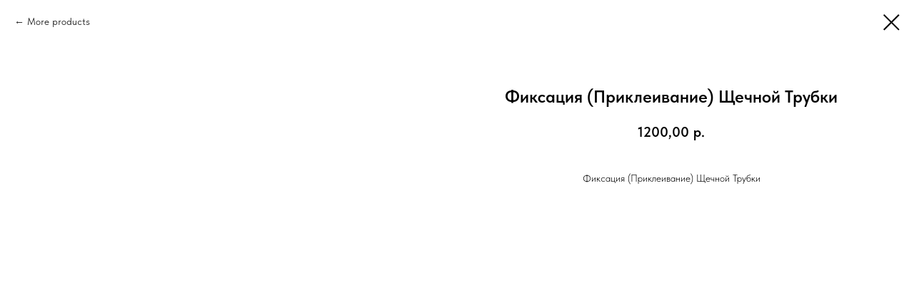

--- FILE ---
content_type: text/css
request_url: https://static.tildacdn.com/ws/project7669796/tilda-blocks-page40770616.min.css?t=1732641501
body_size: 4931
content:
.csssize{height:6778px}.t-body{margin:0}#allrecords{-webkit-font-smoothing:antialiased;background-color:none}#allrecords a{color:#ff8562;text-decoration:none}#allrecords a,#allrecords button,#allrecords .t-radio,#allrecords .t-checkbox,#allrecords .t-img-select{outline:none}#allrecords a:focus-visible,#allrecords button:focus-visible,#allrecords .t-focusable,#allrecords .t-focusable .t-btn,#allrecords .t-focusable .t-btntext,#allrecords .t-img-select:focus-visible+.t-img-select__indicator,#allrecords .t-img-select:focus-visible+.t-img-select__indicator:after,#allrecords .t-radio:focus-visible+.t-radio__indicator,#allrecords .t-checkbox:focus-visible+.t-checkbox__indicator{outline-color:#2015FF;outline-offset:4px;outline-style:auto}#allrecords .t-descr a:focus-visible,#allrecords .t-sociallinks a:focus-visible,#allrecords .ya-share2__link:focus-visible{outline-offset:2px}#allrecords a[href^=tel]{color:inherit;text-decoration:none}#allrecords ol{padding-left:22px}#allrecords ul{padding-left:20px}#allrecords b,#allrecords strong{font-weight:700}@media print{body,html{min-width:1200px;max-width:1200px;padding:0;margin:0 auto;border:none}}.t-records{-webkit-font_smoothing:antialiased;background-color:none}.t-records a{color:#ff8562;text-decoration:none}.t-records a[href^=tel]{color:inherit;text-decoration:none}.t-records ol{padding-left:22px;margin-top:0;margin-bottom:10px}.t-records ul{padding-left:20px;margin-top:0;margin-bottom:10px}.t-mbfix{opacity:.01;-webkit-transform:translateX(0);-ms-transform:translateX(0);transform:translateX(0);position:fixed;width:100%;height:500px;background-color:white;top:0;left:0;z-index:10000;-webkit-transition:all 0.1s ease;transition:all 0.1s ease}.t-mbfix_hide{-webkit-transform:translateX(3000px);-ms-transform:translateX(3000px);transform:translateX(3000px)}img:not([src]){visibility:hidden}.t-body_scroll-locked{position:fixed;left:0;width:100%;height:100%;overflow:hidden}.r_anim{-webkit-transition:opacity 0.5s;transition:opacity 0.5s}.r_hidden{opacity:0}.r_showed{opacity:1}@media screen and (max-width:1024px){a:active,button:active{-webkit-tap-highlight-color:rgba(255,255,255,.1)}}.t-text{font-family:'Montserrat',Arial,sans-serif;font-weight:300;color:#000000}.t-text_xs{font-size:15px;line-height:1.55}.t-text_sm{font-size:18px;line-height:1.55}.t-name{font-family:'TildaSans',Arial,sans-serif;font-weight:600;color:#000000}.t-name_xs{font-size:16px;line-height:1.35}.t-name_md{font-size:20px;line-height:1.35}.t-name_xl{font-size:24px;line-height:1.35}.t-descr{font-family:'TildaSans',Arial,sans-serif;font-weight:300;color:#000000}.t-descr_xxs{font-size:14px;line-height:1.55}.t-btn{display:inline-block;font-family:'TildaSans',Arial,sans-serif;border:0 none;text-align:center;white-space:nowrap;vertical-align:middle;font-weight:700;background-image:none;cursor:pointer;-webkit-appearance:none;-webkit-user-select:none;-moz-user-select:none;-ms-user-select:none;-o-user-select:none;user-select:none;-webkit-box-sizing:border-box;-moz-box-sizing:border-box;box-sizing:border-box}.t-btn td{vertical-align:middle}.t-btn_sending{opacity:.5}.t-btn_xs{height:35px;font-size:13px;padding-left:15px;padding-right:15px}.t-btn_sm{height:45px;font-size:14px;padding-left:30px;padding-right:30px}.t-align_center{text-align:center}.t-valign_middle{vertical-align:middle}.t-popup{display:none}.t-submit{font-family:'TildaSans',Arial,sans-serif}.t-input{font-family:'TildaSans',Arial,sans-serif}.t-input__vis-ph{font-family:'TildaSans',Arial,sans-serif}.t-select{font-family:'TildaSans',Arial,sans-serif}.t-input-error{font-family:'Montserrat',Arial,sans-serif}.t-form__errorbox-wrapper{font-family:'Montserrat',Arial,sans-serif}.t-form__errorbox-text{font-family:'Montserrat',Arial,sans-serif}.t-form__errorbox-item{font-family:'Montserrat',Arial,sans-serif}.t-form__successbox{font-family:'Montserrat',Arial,sans-serif}.t-rec_pt_0{padding-top:0}.t-rec_pt_30{padding-top:30px}.t-rec_pt_45{padding-top:45px}.t-rec_pb_30{padding-bottom:30px}.t-rec_pb_45{padding-bottom:45px}.t-rec_pb_75{padding-bottom:75px}@media screen and (max-width:1200px){.t-text_xs{font-size:14px}.t-text_sm{font-size:16px}.t-descr_xxs{font-size:12px}.t-name_xs{font-size:14px}.t-name_md{font-size:18px}.t-name_xl{font-size:22px}}@media screen and (max-width:640px){.t-text_xs{font-size:12px;line-height:1.45}.t-text_sm{font-size:14px;line-height:1.45}.t-name_xs{font-size:12px}.t-name_md{font-size:16px}.t-name_xl{font-size:20px}.t-btn{white-space:normal}.t-btn_sm{padding-left:20px;padding-right:20px}}@media screen and (max-width:480px){.t-rec_pt_0{padding-top:0}.t-rec_pt_30{padding-top:30px}.t-rec_pt_45{padding-top:45px}.t-rec_pb_30{padding-bottom:30px}.t-rec_pb_45{padding-bottom:45px}.t-rec_pb_75{padding-bottom:75px}.t-btn_xs{height:40px}.t-btn_sm{height:50px}}@media screen and (max-width:1200px){.t-screenmin-1200px{display:none}}@media screen and (max-width:980px){.t-screenmin-980px{display:none}}@media screen and (max-width:640px){.t-screenmin-640px{display:none}}@media screen and (max-width:480px){.t-screenmin-480px{display:none}}@media screen and (max-width:320px){.t-screenmin-320px{display:none}}@media screen and (min-width:321px){.t-screenmax-320px{display:none}}@media screen and (min-width:481px){.t-screenmax-480px{display:none}}@media screen and (min-width:641px){.t-screenmax-640px{display:none}}@media screen and (min-width:981px){.t-screenmax-980px{display:none}}@media screen and (min-width:1201px){.t-screenmax-1200px{display:none}}.t396{-webkit-text-size-adjust:100%}.t396__iframe{z-index:10000;background-color:#fff;width:100vw;height:100vh;position:fixed;top:0;left:0;border:0}.t396__body_overflow_hidden{overflow:hidden}.t396__display_none{display:none}.t396__artboard{position:relative;width:100%;height:100vh;overflow:hidden}.t396__artboard .t396__artboard_scale{overflow:visible}.t396__artboard.t396__artboard_scale .t396__elem[data-elem-type="text"] .tn-atom{word-break:normal;-moz-osx-font-smoothing:grayscale}.t396__artboard_scale .t396__carrier,.t396__artboard_scale .t396__filter{transform-origin:top left}.tn-atom__scale-wrapper{width:inherit;height:inherit}.t396__elem .tn-atom__scale-wrapper .tn-atom{width:inherit;height:inherit!important;box-sizing:border-box}.t396__artboard.rendering .tn-elem{visibility:hidden}.t396__artboard.rendered .tn-elem{visibility:visible}.t396__carrier{position:absolute;left:0;top:0;z-index:0;width:100%;height:100vh;-moz-transform:unset}.t396__filter{position:absolute;left:0;top:0;z-index:1;width:100%;height:100vh;transform:translateZ(0)}.t396__elem{position:absolute;box-sizing:border-box;display:table}.t396 .tn-atom{display:table-cell;vertical-align:middle;width:100%;-webkit-text-size-adjust:100%;-moz-text-size-adjust:100%;-ms-text-size-adjust:100%}@media screen and (max-width:959px){.t396_safari .t396__artboard_scale .tn-atom{-webkit-text-size-adjust:auto;-moz-text-size-adjust:auto;-ms-text-size-adjust:auto}}.t396 .tn-atom ul,.t396 .tn-atom ol{margin-bottom:0}.t396_safari .tn-atom:not(.tn-atom__form){transform:translateZ(0)}.t396 a.tn-atom{text-decoration:none}.t396 .tn-atom__img{width:100%;display:block}.t396 .tn-atom__html{vertical-align:top}.t396 .tn-atom__pin{border-radius:1000px;border-style:solid}.t396 .tn-atom__pin_onclick{cursor:pointer}.t396 .tn-atom__tip{position:absolute;box-sizing:border-box;width:300px;max-width:90vw;padding:15px;display:none}.t396 .tn-atom__pin:hover .tn-atom__tip{display:none}.t396 .tn-atom__tip-img{width:100%;display:block;margin-bottom:10px}.t396 .tn-atom__tip[data-tip-pos=top]{bottom:100%;margin-bottom:15px;left:50%;transform:translateX(-50%)}.t396 .tn-atom__tip[data-tip-pos=bottom]{top:100%;margin-top:15px;left:50%;transform:translateX(-50%)}.t396 .tn-atom__tip[data-tip-pos=left]{right:100%;margin-right:15px;top:50%;transform:translateY(-50%)}.t396 .tn-atom__tip[data-tip-pos=right]{left:100%;margin-left:15px;top:50%;transform:translateY(-50%)}.t396__ui{position:absolute;top:16px;left:196px;background-color:#fa876b;color:#000!important;height:30px;line-height:30px;width:100px;z-index:1000;text-align:center;border-radius:3px;display:none;font-size:14px}.t396__artboard.t396__artboard-fixed-active{transform:none!important;opacity:1!important}.t396__artboard-fixed-no-bg,.t396__artboard-fixed-innactive,.t396__artboard-fixed-innactive .t396__elem,.t396__artboard-fixed-no-bg.t396__artboard-fixed-innactive .t396__elem{pointer-events:none}.t396__artboard-fixed-no-bg .t396__elem{pointer-events:auto}.t396__elem-flex{position:relative!important;left:initial!important;top:initial!important;height:-webkit-fit-content;height:-moz-fit-content;height:fit-content;-ms-flex-negative:0;flex-shrink:0}.t395__col{margin:0 auto}.t395__wrapper{display:table;width:100%;height:100%}#allrecords .t395__wrapper{margin-bottom:0;padding-left:0;list-style:none}.t-rec[role="tabpanel"]{outline:none}.t395__tab{display:table-cell;vertical-align:middle;border-right:none!important;position:relative;min-width:fit-content}.t395__tab.t395__tab_active:after{content:' ';position:absolute;z-index:1}.t395__wrapper_mobile-flex .t395__tab.t395__tab_active:nth-last-child(2):after{display:none}.t395__tab_active:last-child:after{display:none}.t395__title{width:100%;height:100%;padding:18px 22px;box-sizing:border-box;color:#777;background-color:transparent;border:none;transition:font-weight,color 0.3s ease;text-align:inherit;cursor:pointer}.t395__tab_active .t395__title{color:#ff8562;cursor:default}#allrecords button.t395__title:focus-visible{outline-offset:1px}.t395__width_12{width:12.5%}.t395__width_14{width:14.28%}.t395__width_16{width:16.66%}.t395__width_20{width:20%}.t395__width_25{width:25%}.t395__width_33{width:33.3%}.t395__width_50{width:50%}.t395__width_100{width:100%}.t379__off,.t395__off:not([data-record-type="396"]){display:none!important}.t395__off[data-record-type="396"]{opacity:0!important;height:0!important;max-height:0!important;min-height:0!important;pointer-events:none!important;overflow:hidden!important;padding-top:0!important;padding-bottom:0!important}.t395__select{-webkit-appearance:none;padding:16px 20px;width:100%;box-sizing:border-box;background-color:transparent;border-radius:0;border:1px solid;outline:none;margin:0;font-size:16px}.t395__wrapper_mobile{position:relative;display:none}.t395__wrapper_mobile:after{content:' ';width:0;height:0;border-style:solid;border-width:5px 4px 0 4px;position:absolute;top:50%;right:20px;-moz-transform:translateY(-50%);-ms-transform:translateY(-50%);-webkit-transform:translateY(-50%);-o-transform:translateY(-50%);transform:translateY(-50%)}.t395__firefoxfix{width:16px;position:absolute;top:1px;right:1px;bottom:1px;pointer-events:none}.t395 .t-align_left .t395__tab_active{position:relative}.t395__separator_mobile{display:none}@media screen and (max-width:960px){.t395__col{padding:0 20px;box-sizing:border-box}.t395__wrapper_mobile{display:block}.t395__wrapper{display:none}.t395__col_mobile-flex{width:100%;padding:0 0 10px;display:-webkit-box;display:-ms-flexbox;display:flex;overflow-x:auto;overflow-y:hidden}.t395__wrapper_mobile-flex{display:-webkit-box;display:-ms-flexbox;display:flex}.t395__wrapper_mobile-flex+.t395__wrapper_mobile{display:none}.t395__select{padding-right:40px}}@media screen and (max-width:640px){.t395__col_mobile-flex{max-width:100%;width:100%;margin-right:0}#allrecords .t395__wrapper_mobile-flex{padding-left:20px}.t395__separator_mobile{display:table-cell;min-width:20px;width:20px;height:100%}}.t1025 .t-col_100{max-width:calc(100vw - 40px)}.t1025__item{display:-webkit-flex;display:flex;padding-top:15px;padding-bottom:15px;border-bottom:1px solid rgba(0,0,0,.1)}.t1025__item:first-child{padding-top:15px;border-top:1px solid rgba(0,0,0,.1)}@media screen and (max-width:980px){.t1025__item{gap:0}}@media screen and (max-width:400px){.t1025__item{-webkit-flex-direction:column;flex-direction:column}}.t1025__imgwrapper{-webkit-flex-grow:0;flex-grow:0;-webkit-flex-shrink:0;flex-shrink:0;position:relative;width:200px;height:unset;margin-right:20px;margin-bottom:auto;padding-bottom:200px}.t1025__bgimg{background-position:center;background-repeat:no-repeat;background-size:cover;position:absolute;top:0;right:0;bottom:0;left:0;z-index:2;transition:opacity 0.1s linear}.t1025__img{max-width:100%;max-height:100%;position:absolute;margin:auto;top:0;bottom:0;right:0;left:0;z-index:2;transition:opacity 0.1s linear}.t1025__bgimg_second,.t1025__img_second{z-index:1;opacity:0}.t1025__markwrapper{position:absolute;left:10px;top:10px;z-index:5;display:table}.t1025__mark{font-family:'TildaSans',Arial,sans-serif;font-weight:600;font-size:11px;display:table-cell;text-align:center;vertical-align:middle;border-radius:5px;background-color:#111;color:#fff;box-sizing:border-box;padding:.5em 1em}@media screen and (max-width:480px){.t1025__imgwrapper{margin-right:20px}}@media screen and (max-width:400px){.t1025__imgwrapper{margin-right:0;margin-bottom:20px}}.t1025__contentwrapper{display:-webkit-flex;display:flex;-webkit-flex-grow:1;flex-grow:1}.t1025__item_under-description .t1025__contentwrapper{-webkit-flex-direction:column;flex-direction:column;-webkit-align-items:flex-start;align-items:flex-start}.t-align_center .t1025__item_under-description .t1025__contentwrapper{-webkit-align-items:center;align-items:center}@media screen and (max-width:980px){.t1025__contentwrapper{-webkit-flex-direction:column;flex-direction:column}}.t1025__textwrapper{-webkit-flex-grow:1;flex-grow:1;margin-right:20px}.t1025__item_under-description .t1025__textwrapper{-webkit-flex-grow:0;flex-grow:0;margin-right:0;margin-bottom:20px}.t1025__item .t1025__title{font-size:20px;line-height:1.5}.t1025__item .t1025__descr{margin-top:8px;opacity:.6}@media screen and (max-width:980px){.t1025__textwrapper{-webkit-flex-grow:0;flex-grow:0;margin-right:0;margin-bottom:20px}}@media screen and (max-width:400px){.t1025__textwrapper{margin-bottom:20px}}.t1025__price-buttons{-webkit-flex-grow:0;flex-grow:0;-webkit-flex-shrink:0;flex-shrink:0;margin:0;width:unset}@media (max-width:960px){.t1025__item_under-description .t1025__price-buttons{margin-top:0;gap:0}}@media (min-width:641px){.t1025__price-buttons_in-row{display:-webkit-flex;display:flex;-webkit-flex-direction:row;flex-direction:row}}@media (max-width:640px){.t1025__price-buttons,.t1025__price-buttons_in-row,.t1025__item_under-description .t1025__price-buttons{width:unset!important}}@media (max-width:400px){.t1025__price-buttons{width:unset;-webkit-align-items:flex-start;align-items:flex-start}}.t1025__price-wrapper{display:-webkit-flex;display:flex;-webkit-align-items:flex-start;align-items:flex-start;-webkit-flex-wrap:nowrap;flex-wrap:nowrap;margin-top:0;margin-bottom:15px}.t1025__price-wrapper:last-child{margin-bottom:0}.t-align_center .t1025__item_under-description .t1025__price-wrapper{-webkit-justify-content:center;justify-content:center}.t1025__item .t1025__price-item{display:-webkit-flex;display:flex;vertical-align:middle;white-space:nowrap}.t1025__price-value,.t1025__price-currency{display:inline-block;vertical-align:middle;text-align:center}.t1025__price-value+.t1025__price-currency:before{content:' ';white-space:pre}.t1025__price_old{position:relative;color:#bdbdbd;margin-left:6px}.t1025__price_old:after{content:'';position:absolute;top:50%;right:-1px;left:-1px;border-top:1px solid;width:100%}.t1025__price-buttons_in-row .t1025__price-wrapper{margin-bottom:0;margin-right:15px}@media (max-width:640px){.t1025__price-buttons_in-row .t1025__price-wrapper{margin-bottom:15px;margin-right:0}}@media screen and (min-width:641px){.t1025__price-buttons_in-row .t1025__btn-wrapper{display:-webkit-flex;display:flex;margin-top:0;-webkit-align-items:flex-start;align-items:flex-start;-webkit-flex-wrap:nowrap;flex-wrap:nowrap;width:unset}}.t1025__btn-first_wrapper,.t1025__btn-second_wrapper{display:-webkit-flex;display:flex}.t1025 .t-store__prod__quantity{margin-top:0;margin-bottom:0}.t1025__item .t-store__prod__quantity__minus-wrapper{margin:0 0 0 5px}.t1025__item .t-store__prod__quantity-input{width:20px}.t1025__item .t-store__prod__quantity__plus-wrapper{margin:0 5px 0 0}.t1025__btn{display:-webkit-flex;display:flex;-webkit-justify-content:center;justify-content:center;-webkit-align-items:center;align-items:center;-webkit-flex-grow:1;flex-grow:1;min-height:35px;padding:8px 15px;white-space:nowrap}.t1025__btn.t-btn_xs{height:unset}.t1025__btn-row{-webkit-flex-wrap:nowrap;flex-wrap:nowrap;margin-bottom:5px}.t1025__btn-row:last-child{margin-bottom:0}@media screen and (min-width:641px){.t1025__price-buttons_in-row .t1025__btn-row{margin-bottom:0;margin-right:5px}}.t1025__price-buttons_in-row .t1025__btn-row:last-child{margin-right:0}.t1025__btn-item{margin:0;margin-right:5px}.t1025__btn-item:last-child{margin-right:0}.t-align_center .t-store__prod__quantity{margin-left:0;margin-right:4px}@media screen and (max-width:640px){.t1025__btn-wrapper,.t1025__item_under-description .t1025__btn-wrapper{width:unset}}@media screen and (max-width:480px){.t1025__btn-wrapper{margin-top:0}}.t1025__buttonwrapper{padding:0 20px;text-align:center}.t1025__showmore{margin-top:50px}@media screen and (max-width:980px){.t1025__showmore{margin-top:40px}}@media screen and (max-width:640px){.t1025__showmore{margin-top:30px}}@media screen and (max-width:480px){.t1025__showmore{margin-top:20px}}.t1025 .t-popup{padding:0;-webkit-overflow-scrolling:touch}.t1025 .t-popup__container{max-width:1240px;right:0;left:0}.t-popup .t1025__container{padding:40px 20px}.t-popup .t1025__container:after{content:'';display:block;height:0;clear:both}.t1025 .t-popup__close{z-index:999}.t1025__close-text-wrapper{z-index:999;position:fixed;left:20px;top:20px}.t1025__close-text{margin-bottom:20px;cursor:pointer;display:inline-block;opacity:.8;font-weight:400}.t1025__close-text:before{content:'← ';white-space:pre;font-family:Arial,Helvetica,sans-serif}.t1025 .t-popup .t1025__btn-wrapper{display:-webkit-flex;display:flex}.t1025 .t-popup .t1025__btn{-webkit-flex-grow:0;flex-grow:0;padding-left:30px;padding-right:30px}@media screen and (max-width:1240px){.t1025 .t-popup__container{max-width:1200px}.t-popup .t1025__container{padding:30px 10px}.t1025__col_left{margin-right:10px}.t1025__col_right{margin-left:10px}}@media screen and (max-width:1200px){.t1025 .t-popup__container{max-width:1000px}.t-popup .t1025__container{padding:30px 20px}}@media screen and (max-width:1000px){.t1025 .t-popup__container{max-width:980px}.t-popup .t1025__container{padding:20px 10px}}@media screen and (max-width:980px){.t1025 .t-popup{padding:0 20px}.t1025 .t-popup__container{max-width:640px}.t-popup .t1025__container{padding:30px}.t1025__col_left,.t1025__col_right{margin:0;display:block;max-width:100%}.t1025__col_left{padding:0}.t1025__col_right{padding:25px 0 0 0}}@media screen and (max-width:640px){.t1025 .t-btn_sm{padding-left:20px;padding-right:20px}}@media screen and (max-width:560px){.t1025 .t-popup_show .t-popup__container{max-width:100%;right:0;left:0;top:50px;bottom:0;-webkit-transform:translateY(0);-ms-transform:translateY(0);transform:translateY(0)}.t1025 .t-popup_show .t-popup__container.t-popup__container-static{max-width:100%;min-height:100vh;top:0;margin:50px 0 0}.t1025 .t-popup{padding:0}.t1025 .t-popup__close{width:100%;height:50px;background:#000;position:fixed;display:table;z-index:2;left:0;right:0;top:0}.t1025 .t-popup__close-wrapper{display:table-cell;vertical-align:middle;text-align:right;width:100%;padding-right:20px;font-size:0}.t1025 .t-popup__close-icon{width:16px}.t1025 .t-popup__close-icon g{fill:#fff}.t1025__close-text-wrapper{display:none}.t-popup .t1025__container{padding:20px}.t1025__col_right{padding-top:30px}.t1025 .t-popup__container{-webkit-transform:translateX(100%) translateY(0) scale(1)!important;-ms-transform:translateX(100%) translateY(0) scale(1)!important;transform:translateX(100%) translateY(0) scale(1)!important;padding-bottom:40px}.t1025 .t-popup_show .t-popup__container{-webkit-transform:translateX(0) translateY(0)!important;-ms-transform:translateX(0) translateY(0)!important;transform:translateX(0) translateY(0)!important;transition:-webkit-transform ease-in-out .3s;transition:transform ease-in-out .3s;transition:transform ease-in-out .3s,-webkit-transform ease-in-out .3s}.t1025 .t-popup .t-popup__close{-webkit-transform:translateX(100%) scale(1);-ms-transform:translateX(100%) scale(1);transform:translateX(100%) scale(1);transition:-webkit-transform ease-in-out .3s;transition:transform ease-in-out .3s;transition:transform ease-in-out .3s,-webkit-transform ease-in-out .3s}.t1025 .t-popup.t-popup_show .t-popup__close{-webkit-transform:translateX(0%) scale(1);-ms-transform:translateX(0%) scale(1);transform:translateX(0%) scale(1);transition:-webkit-transform ease-in-out .3s;transition:transform ease-in-out .3s;transition:transform ease-in-out .3s,-webkit-transform ease-in-out .3s}.t1025 .t-popup__close-wrapper{position:relative;border-bottom:1px solid rgba(0,0,0,.1)}.t1025 .t-popup__close-wrapper .t-popup__close-icon_arrow{width:26px;position:absolute;left:12px;top:12px}.t1025 .t-popup__close-wrapper .t-popup__close-icon_cross{display:none}.t1025 .t-popup .t-popup__close{position:fixed}}@media screen and (min-width:560px){.t1025 .t-popup__close-wrapper .t-popup__close-icon_arrow{display:none}.t1025 .t-popup__close{background-color:transparent!important}}.t-popup .t1025__title-wrapper{margin-bottom:18px}.t-popup .t1025__title_small{margin-top:4px;color:#777}.t-popup .t1025__descr{margin-top:20px}.t-popup .t1025__price-wrapper{margin-top:0}.t-popup .t1025__btn-wrapper{margin-top:20px;margin-bottom:30px}.t-popup .t1025__btn{margin-bottom:0}.t1025 .t-product__option{margin-top:10px;margin-bottom:10px}.t1025 .t-product__option-title{padding-bottom:3px}.t1025 .t-product__option-variants{position:relative;display:table;min-width:150px}.t1025 .t-product__option-variants:after{content:' ';width:0;height:0;border-style:solid;border-width:6px 5px 0 5px;border-color:#000 transparent transparent transparent;position:absolute;right:10px;top:10px;bottom:0;pointer-events:none}.t1025 .t-product__option-select{width:100%;border:1px #ddd solid;background:#f8f8f8;color:#000;box-sizing:border-box;cursor:pointer;padding:2px 30px 2px 10px;border-radius:5px;-webkit-appearance:none;appearance:none;-moz-appearance:none}.t1025 .t-product__option-select::-ms-expand{width:0;height:0;opacity:0}@media screen and (max-width:640px){.t1025 .t-product__option-select{font-size:16px}}.t1025 .t-slds__wrapper{padding:0!important}.t1025 .t-slds__arrow_wrapper{height:auto!important}@media screen and (min-width:960px){.t1025__imgwrapper:hover .t1025__bgimg_first_hover,.t1025__imgwrapper:hover .t1025__img_first_hover{opacity:0}.t1025__imgwrapper:hover .t1025__bgimg_second,.t1025__imgwrapper:hover .t1025__img_second{z-index:3;opacity:1}}@media screen and (max-width:960px){.t1025__separator{display:none}.t1025__container_mobile-grid{font-size:0}.t1025__col_mobile-grid{width:50%;display:inline-block;vertical-align:top}.t1025__col{margin-bottom:60px}.t-col_8 .t1025__imgwrapper_mobile-nopadding{padding-bottom:0px!important;font-size:0}.t-col_8 .t1025__imgwrapper_mobile-nopadding .t1025__img{position:initial}.t1025__img_second{display:none}.t1025__container_mobile-flex{display:-webkit-flex;display:flex;overflow-x:scroll;-webkit-overflow-scrolling:touch;max-width:100%;box-sizing:border-box}.t1025__container_mobile-flex .t1025__col{min-width:38%;max-width:38%;margin-bottom:0px!important}.t1025__container_mobile-flex .t1025__col:first-child{margin-left:20px}.t1025__scroll-icon-wrapper{display:block;padding:0 40px 20px 0;color:#a1a1a1;text-align:right;font-size:0;mix-blend-mode:multiply}@-webkit-keyframes t1025__icon-anim{0%{-webkit-transform:translate3d(-20px,0,0);opacity:0}10%{-webkit-transform:translate3d(-20px,0,0);opacity:0}20%{-webkit-transform:translate3d(-20px,0,0);opacity:1}70%{-webkit-transform:translate3d(0,0,0);opacity:1}80%{-webkit-transform:translate3d(0,0,0);opacity:1}81%{-webkit-transform:translate3d(0,0,0);opacity:0}100%{-webkit-transform:translate3d(0,0,0);opacity:0}}@keyframes t1025__icon-anim{0%{-webkit-transform:translate3d(-20px,0,0);transform:translate3d(-20px,0,0);opacity:0}10%{-webkit-transform:translate3d(-20px,0,0);transform:translate3d(-20px,0,0);opacity:0}20%{-webkit-transform:translate3d(-20px,0,0);transform:translate3d(-20px,0,0);opacity:1}70%{-webkit-transform:translate3d(0,0,0);transform:translate3d(0,0,0);opacity:1}80%{-webkit-transform:translate3d(0,0,0);transform:translate3d(0,0,0);opacity:1}81%{-webkit-transform:translate3d(0,0,0);transform:translate3d(0,0,0);opacity:0}100%{-webkit-transform:translate3d(0,0,0);transform:translate3d(0,0,0);opacity:0}}.t1025__scroll-icon{-webkit-animation:t1025__icon-anim 1.5s infinite;animation:t1025__icon-anim 1.5s infinite}}@media screen and (max-width:640px){.t1025__container_mobile-grid{padding:0 10px;box-sizing:border-box}.t1025__col_mobile-grid{padding-left:10px;padding-right:10px}.t1025__container_mobile-flex .t1025__col:first-child{margin-left:0}.t1025__container_mobile-flex .t1025__col{min-width:70%;max-width:70%}.t1025__scroll-icon-wrapper{padding:0 20px 10px 0}}@media screen and (max-width:480px){.t1025__imgwrapper_mobile-nopadding{padding-bottom:0px!important;font-size:0}.t1025__imgwrapper_mobile-nopadding .t1025__img{position:initial}.t1025__col_mobile-grid{width:100%;display:block}.t1025__container_mobile-flex .t1025__col{min-width:80%;max-width:80%}.t1025 .mobile-two-columns .t-col.t-item{width:50%;display:-webkit-inline-flex;display:inline-flex;-webkit-flex-direction:column;flex-direction:column}.t1025 .mobile-two-columns[data-buttons-v-align="yes"] .t-col.t-item{-webkit-justify-content:space-between;justify-content:space-between}.t1025 .t1025__container_mobile-grid.mobile-two-columns{display:-webkit-flex;display:flex;-webkit-flex-wrap:wrap;flex-wrap:wrap}.t1025 .mobile-two-columns .t1025__title.t-name{font-size:14px;word-break:break-word}.t1025 .mobile-two-columns .t1025__btn.t-btn{font-size:12px;padding:0 10px}.t1025 .mobile-two-columns .t1025__btn.t1025__btn_second.t-btn{font-size:12px;padding:0 10px}.t1025 .t-store__valign-buttons.t-store__mobile-two-columns.t-store__grid-cont .t-item{display:-webkit-flex;display:flex;-webkit-flex-direction:column;flex-direction:column;-webkit-justify-content:space-between;justify-content:space-between}.t1025 .t-store__card__prod-controls-wrapper{margin-bottom:auto}}@media screen and (max-width:561px){.t-popup .t-popup__container .t1025__btn-wrapper-fixed{position:fixed;bottom:0;left:0;right:0;padding:20px;box-sizing:border-box;background:white;margin:0;border-radius:5px;box-shadow:0 -8px 12px 0 rgba(0,0,0,.07)}.t-popup .t1025__btn-wrapper-fixed .t1025__btn{flex:1 1 auto}}.t123__centeredContainer{text-align:center}.t1093 .t-popup{padding:0;z-index:99999;background-color:transparent;transition:none}.t1093 .t-popup.t-popup-disabled-bg,.t1093 .t-popup.t-popup_hover-trigger{pointer-events:none}.t1093 .t-popup.t-popup-disabled-bg .t-popup__close,.t1093 .t-popup.t-popup_hover-trigger .t-popup__close,.t1093 .t-popup.t-popup_show .t396__artboard_pointer-events-auto{pointer-events:auto}.t1093 .t-popup.t-popup-transition+.t-popup__bg{transition-property:opacity;transition-duration:0.3s}.t1093 .t-popup__bg{position:fixed;left:0;top:0;width:100%;height:100%;z-index:99998;pointer-events:none;opacity:0;display:none}.t1093 .t-popup__bg.t-popup__bg-active{display:block;opacity:1}.t1093 .t-popup__container{left:0;right:0;background-color:transparent;pointer-events:none}.t1093 .t-popup.t-popup_show .r:not([data-record-type="396"]):not([data-record-type="121"]),.t1093 .t-popup.t-popup_show .tn-elem{pointer-events:auto}.t1093 .t-popup__container.t-valign_top{transform:none;top:0}.t1093 .t-popup__container.t-popup__container-static.t-valign_top,.t1093 .t-popup__container.t-popup__container-static.t-valign_bottom{margin:0 auto}.t1093 .t-popup__container.t-valign_bottom{transform:none;top:auto;bottom:0}.t1093 .t-popup-transition:not(.t-popup-anim-fadein):not(.t-popup-fadeout){overflow:hidden;overflow-y:auto}.t1093 .t-popup-transition{opacity:1}.t1093 .t-popup-transition:not(.t-popup_show){pointer-events:none}.t1093 .t-popup-transition.t-popup-safari.t-popup-anim-appearfromright .t-popup__container,.t1093 .t-popup-transition.t-popup-safari.t-popup-anim-appearfrombottom .t-popup__container{opacity:0;transition-property:transform,opacity}.t1093 .t-popup-transition.t-popup-safari.t-popup-anim-appearfromright.t-popup_show .t-popup__container,.t1093 .t-popup-transition.t-popup-safari.t-popup-anim-appearfrombottom.t-popup_show .t-popup__container{opacity:1}.t1093 .t-popup-transition:not(.t-popup-anim-fadein) .t-popup__container{transition-property:transform;transition-duration:0.3s}.t1093 .t-popup-anim-fadein .t-popup__container,.t1093 .t-popup-fadeout:not(.t-popup_show) .t-popup__container{opacity:0;transform:none;transition-property:opacity;transition-duration:0.3s}.t1093 .t-popup-anim-fadein .t-valign_middle.t-popup__container:not(.t-popup__container-static){transform:translateY(-50%)}.t1093 .t-popup-anim-appearfromtop .t-popup__container{transform:translateY(-100vh)}.t1093 .t-popup-anim-appearfrombottom .t-popup__container{transform:translateY(100vh)}.t1093 .t-popup-anim-appearfromtop .t-popup__container.t-popup__container-static{transform:translateY(-100%)}.t1093 .t-popup-anim-appearfrombottom .t-popup__container.t-popup__container-static{transform:translateY(100%)}.t1093 .t-popup-anim-appearfromright .t-popup__container{transform:translateX(100%)}.t1093 .t-popup-anim-appearfromleft .t-popup__container{transform:translateX(-100%)}.t1093 .t-popup-anim-appearfromright .t-popup__container.t-valign_middle:not(.t-popup__container-static){transform:translate(100%,-50%)}.t1093 .t-popup-anim-appearfromleft .t-popup__container.t-valign_middle:not(.t-popup__container-static){transform:translate(-100%,-50%)}.t1093 .t-popup-transition.t-popup_show:not(.t-popup-anim-fadein) .t-popup__container,.t1093 .t-popup-transition.t-popup-fadeout:not(.t-popup-anim-fadein) .t-popup__container{transform:translate(0,0)}.t1093 .t-popup-transition.t-popup_show:not(.t-popup-anim-fadein) .t-popup__container.t-valign_middle:not(.t-popup__container-static),.t1093 .t-popup-transition.t-popup-fadeout:not(.t-popup-anim-fadein) .t-popup__container.t-valign_middle:not(.t-popup__container-static){transform:translate(0,-50%)}.t1093 .t-popup-transition.t-popup_show.t-popup-anim-fadein .t-popup__container{opacity:1}.t1093 .t-popup-transition.t-popup-fadeout .t-popup__container{transition-property:opacity}.t1093 .js-send-form-success .t-form__inputsbox{display:none}